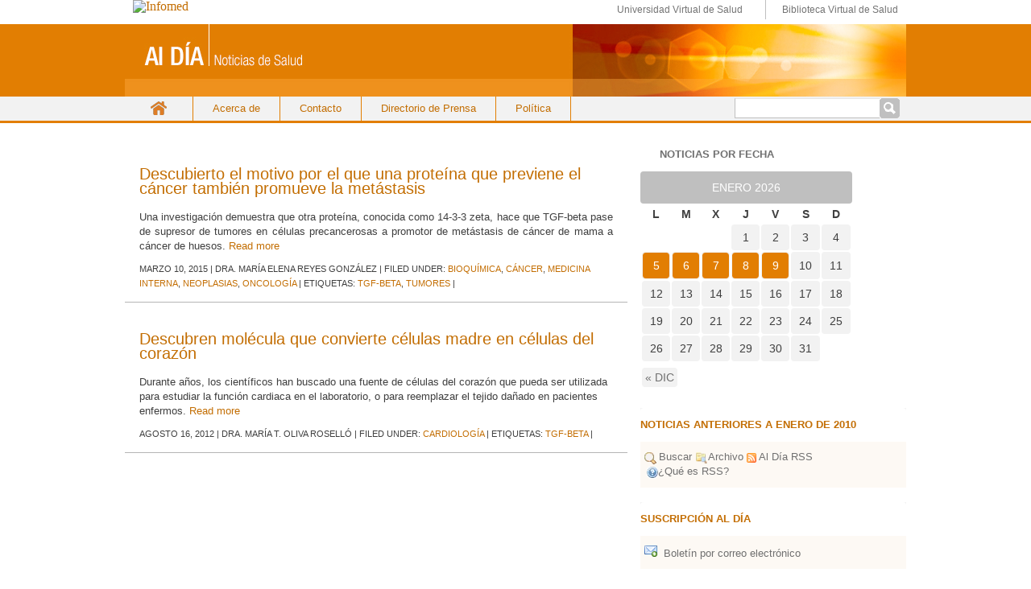

--- FILE ---
content_type: text/html; charset=UTF-8
request_url: https://boletinaldia.sld.cu/aldia/tag/tgf-beta/
body_size: 15282
content:
<!DOCTYPE html PUBLIC "-//W3C//DTD XHTML 1.0 Transitional//EN" "http://www.w3.org/TR/xhtml1/DTD/xhtml1-transitional.dtd">
<html xmlns="http://www.w3.org/1999/xhtml">
<head profile="http://gmpg.org/xfn/11">
<title>Servicio de noticias en salud Al Día &#8211; TGF-beta</title>
<meta http-equiv="Content-Type" content="text/html; charset=UTF-8" />
<meta name="distribution" content="global" />
<meta name="robots" content="follow, all" />
<meta name="language" content="en, sv" />
<meta name="generator" content="WordPress 4.1.39" />
<!-- leave this for stats please -->
<link rel="Shortcut Icon" href="http://boletinaldia.sld.cu/aldiaimages/favicon.ico" type="image/x-icon" />
<link rel="alternate" type="application/rss+xml" title="RSS 2.0" href="https://boletinaldia.sld.cu/aldia/feed/" />
<link rel="alternate" type="text/xml" title="RSS .92" href="https://boletinaldia.sld.cu/aldia/feed/rss/" />
<link rel="alternate" type="application/atom+xml" title="Atom 0.3" href="https://boletinaldia.sld.cu/aldia/feed/atom/" />
<link rel="pingback" href="https://boletinaldia.sld.cu/aldia/xmlrpc.php" />
	<link rel='archives' title='enero 2026' href='https://boletinaldia.sld.cu/aldia/2026/01/' />
	<link rel='archives' title='diciembre 2025' href='https://boletinaldia.sld.cu/aldia/2025/12/' />
	<link rel='archives' title='noviembre 2025' href='https://boletinaldia.sld.cu/aldia/2025/11/' />
	<link rel='archives' title='octubre 2025' href='https://boletinaldia.sld.cu/aldia/2025/10/' />
	<link rel='archives' title='septiembre 2025' href='https://boletinaldia.sld.cu/aldia/2025/09/' />
	<link rel='archives' title='agosto 2025' href='https://boletinaldia.sld.cu/aldia/2025/08/' />
	<link rel='archives' title='julio 2025' href='https://boletinaldia.sld.cu/aldia/2025/07/' />
	<link rel='archives' title='junio 2025' href='https://boletinaldia.sld.cu/aldia/2025/06/' />
	<link rel='archives' title='mayo 2025' href='https://boletinaldia.sld.cu/aldia/2025/05/' />
	<link rel='archives' title='abril 2025' href='https://boletinaldia.sld.cu/aldia/2025/04/' />
	<link rel='archives' title='marzo 2025' href='https://boletinaldia.sld.cu/aldia/2025/03/' />
	<link rel='archives' title='diciembre 2024' href='https://boletinaldia.sld.cu/aldia/2024/12/' />
	<link rel='archives' title='noviembre 2024' href='https://boletinaldia.sld.cu/aldia/2024/11/' />
	<link rel='archives' title='octubre 2024' href='https://boletinaldia.sld.cu/aldia/2024/10/' />
	<link rel='archives' title='septiembre 2024' href='https://boletinaldia.sld.cu/aldia/2024/09/' />
	<link rel='archives' title='agosto 2024' href='https://boletinaldia.sld.cu/aldia/2024/08/' />
	<link rel='archives' title='julio 2024' href='https://boletinaldia.sld.cu/aldia/2024/07/' />
	<link rel='archives' title='junio 2024' href='https://boletinaldia.sld.cu/aldia/2024/06/' />
	<link rel='archives' title='mayo 2024' href='https://boletinaldia.sld.cu/aldia/2024/05/' />
	<link rel='archives' title='abril 2024' href='https://boletinaldia.sld.cu/aldia/2024/04/' />
	<link rel='archives' title='marzo 2024' href='https://boletinaldia.sld.cu/aldia/2024/03/' />
	<link rel='archives' title='febrero 2024' href='https://boletinaldia.sld.cu/aldia/2024/02/' />
	<link rel='archives' title='enero 2024' href='https://boletinaldia.sld.cu/aldia/2024/01/' />
	<link rel='archives' title='diciembre 2023' href='https://boletinaldia.sld.cu/aldia/2023/12/' />
	<link rel='archives' title='noviembre 2023' href='https://boletinaldia.sld.cu/aldia/2023/11/' />
	<link rel='archives' title='octubre 2023' href='https://boletinaldia.sld.cu/aldia/2023/10/' />
	<link rel='archives' title='septiembre 2023' href='https://boletinaldia.sld.cu/aldia/2023/09/' />
	<link rel='archives' title='agosto 2023' href='https://boletinaldia.sld.cu/aldia/2023/08/' />
	<link rel='archives' title='julio 2023' href='https://boletinaldia.sld.cu/aldia/2023/07/' />
	<link rel='archives' title='mayo 2023' href='https://boletinaldia.sld.cu/aldia/2023/05/' />
	<link rel='archives' title='abril 2023' href='https://boletinaldia.sld.cu/aldia/2023/04/' />
	<link rel='archives' title='marzo 2023' href='https://boletinaldia.sld.cu/aldia/2023/03/' />
	<link rel='archives' title='febrero 2023' href='https://boletinaldia.sld.cu/aldia/2023/02/' />
	<link rel='archives' title='enero 2023' href='https://boletinaldia.sld.cu/aldia/2023/01/' />
	<link rel='archives' title='diciembre 2022' href='https://boletinaldia.sld.cu/aldia/2022/12/' />
	<link rel='archives' title='noviembre 2022' href='https://boletinaldia.sld.cu/aldia/2022/11/' />
	<link rel='archives' title='octubre 2022' href='https://boletinaldia.sld.cu/aldia/2022/10/' />
	<link rel='archives' title='septiembre 2022' href='https://boletinaldia.sld.cu/aldia/2022/09/' />
	<link rel='archives' title='agosto 2022' href='https://boletinaldia.sld.cu/aldia/2022/08/' />
	<link rel='archives' title='julio 2022' href='https://boletinaldia.sld.cu/aldia/2022/07/' />
	<link rel='archives' title='junio 2022' href='https://boletinaldia.sld.cu/aldia/2022/06/' />
	<link rel='archives' title='mayo 2022' href='https://boletinaldia.sld.cu/aldia/2022/05/' />
	<link rel='archives' title='abril 2022' href='https://boletinaldia.sld.cu/aldia/2022/04/' />
	<link rel='archives' title='marzo 2022' href='https://boletinaldia.sld.cu/aldia/2022/03/' />
	<link rel='archives' title='febrero 2022' href='https://boletinaldia.sld.cu/aldia/2022/02/' />
	<link rel='archives' title='enero 2022' href='https://boletinaldia.sld.cu/aldia/2022/01/' />
	<link rel='archives' title='diciembre 2021' href='https://boletinaldia.sld.cu/aldia/2021/12/' />
	<link rel='archives' title='noviembre 2021' href='https://boletinaldia.sld.cu/aldia/2021/11/' />
	<link rel='archives' title='octubre 2021' href='https://boletinaldia.sld.cu/aldia/2021/10/' />
	<link rel='archives' title='septiembre 2021' href='https://boletinaldia.sld.cu/aldia/2021/09/' />
	<link rel='archives' title='agosto 2021' href='https://boletinaldia.sld.cu/aldia/2021/08/' />
	<link rel='archives' title='julio 2021' href='https://boletinaldia.sld.cu/aldia/2021/07/' />
	<link rel='archives' title='junio 2021' href='https://boletinaldia.sld.cu/aldia/2021/06/' />
	<link rel='archives' title='mayo 2021' href='https://boletinaldia.sld.cu/aldia/2021/05/' />
	<link rel='archives' title='abril 2021' href='https://boletinaldia.sld.cu/aldia/2021/04/' />
	<link rel='archives' title='marzo 2021' href='https://boletinaldia.sld.cu/aldia/2021/03/' />
	<link rel='archives' title='febrero 2021' href='https://boletinaldia.sld.cu/aldia/2021/02/' />
	<link rel='archives' title='enero 2021' href='https://boletinaldia.sld.cu/aldia/2021/01/' />
	<link rel='archives' title='diciembre 2020' href='https://boletinaldia.sld.cu/aldia/2020/12/' />
	<link rel='archives' title='noviembre 2020' href='https://boletinaldia.sld.cu/aldia/2020/11/' />
	<link rel='archives' title='octubre 2020' href='https://boletinaldia.sld.cu/aldia/2020/10/' />
	<link rel='archives' title='septiembre 2020' href='https://boletinaldia.sld.cu/aldia/2020/09/' />
	<link rel='archives' title='agosto 2020' href='https://boletinaldia.sld.cu/aldia/2020/08/' />
	<link rel='archives' title='julio 2020' href='https://boletinaldia.sld.cu/aldia/2020/07/' />
	<link rel='archives' title='junio 2020' href='https://boletinaldia.sld.cu/aldia/2020/06/' />
	<link rel='archives' title='mayo 2020' href='https://boletinaldia.sld.cu/aldia/2020/05/' />
	<link rel='archives' title='abril 2020' href='https://boletinaldia.sld.cu/aldia/2020/04/' />
	<link rel='archives' title='marzo 2020' href='https://boletinaldia.sld.cu/aldia/2020/03/' />
	<link rel='archives' title='febrero 2020' href='https://boletinaldia.sld.cu/aldia/2020/02/' />
	<link rel='archives' title='enero 2020' href='https://boletinaldia.sld.cu/aldia/2020/01/' />
	<link rel='archives' title='diciembre 2019' href='https://boletinaldia.sld.cu/aldia/2019/12/' />
	<link rel='archives' title='noviembre 2019' href='https://boletinaldia.sld.cu/aldia/2019/11/' />
	<link rel='archives' title='octubre 2019' href='https://boletinaldia.sld.cu/aldia/2019/10/' />
	<link rel='archives' title='septiembre 2019' href='https://boletinaldia.sld.cu/aldia/2019/09/' />
	<link rel='archives' title='agosto 2019' href='https://boletinaldia.sld.cu/aldia/2019/08/' />
	<link rel='archives' title='julio 2019' href='https://boletinaldia.sld.cu/aldia/2019/07/' />
	<link rel='archives' title='junio 2019' href='https://boletinaldia.sld.cu/aldia/2019/06/' />
	<link rel='archives' title='mayo 2019' href='https://boletinaldia.sld.cu/aldia/2019/05/' />
	<link rel='archives' title='abril 2019' href='https://boletinaldia.sld.cu/aldia/2019/04/' />
	<link rel='archives' title='marzo 2019' href='https://boletinaldia.sld.cu/aldia/2019/03/' />
	<link rel='archives' title='febrero 2019' href='https://boletinaldia.sld.cu/aldia/2019/02/' />
	<link rel='archives' title='enero 2019' href='https://boletinaldia.sld.cu/aldia/2019/01/' />
	<link rel='archives' title='diciembre 2018' href='https://boletinaldia.sld.cu/aldia/2018/12/' />
	<link rel='archives' title='noviembre 2018' href='https://boletinaldia.sld.cu/aldia/2018/11/' />
	<link rel='archives' title='octubre 2018' href='https://boletinaldia.sld.cu/aldia/2018/10/' />
	<link rel='archives' title='septiembre 2018' href='https://boletinaldia.sld.cu/aldia/2018/09/' />
	<link rel='archives' title='agosto 2018' href='https://boletinaldia.sld.cu/aldia/2018/08/' />
	<link rel='archives' title='julio 2018' href='https://boletinaldia.sld.cu/aldia/2018/07/' />
	<link rel='archives' title='junio 2018' href='https://boletinaldia.sld.cu/aldia/2018/06/' />
	<link rel='archives' title='mayo 2018' href='https://boletinaldia.sld.cu/aldia/2018/05/' />
	<link rel='archives' title='abril 2018' href='https://boletinaldia.sld.cu/aldia/2018/04/' />
	<link rel='archives' title='marzo 2018' href='https://boletinaldia.sld.cu/aldia/2018/03/' />
	<link rel='archives' title='febrero 2018' href='https://boletinaldia.sld.cu/aldia/2018/02/' />
	<link rel='archives' title='enero 2018' href='https://boletinaldia.sld.cu/aldia/2018/01/' />
	<link rel='archives' title='diciembre 2017' href='https://boletinaldia.sld.cu/aldia/2017/12/' />
	<link rel='archives' title='noviembre 2017' href='https://boletinaldia.sld.cu/aldia/2017/11/' />
	<link rel='archives' title='octubre 2017' href='https://boletinaldia.sld.cu/aldia/2017/10/' />
	<link rel='archives' title='septiembre 2017' href='https://boletinaldia.sld.cu/aldia/2017/09/' />
	<link rel='archives' title='agosto 2017' href='https://boletinaldia.sld.cu/aldia/2017/08/' />
	<link rel='archives' title='julio 2017' href='https://boletinaldia.sld.cu/aldia/2017/07/' />
	<link rel='archives' title='junio 2017' href='https://boletinaldia.sld.cu/aldia/2017/06/' />
	<link rel='archives' title='mayo 2017' href='https://boletinaldia.sld.cu/aldia/2017/05/' />
	<link rel='archives' title='abril 2017' href='https://boletinaldia.sld.cu/aldia/2017/04/' />
	<link rel='archives' title='marzo 2017' href='https://boletinaldia.sld.cu/aldia/2017/03/' />
	<link rel='archives' title='febrero 2017' href='https://boletinaldia.sld.cu/aldia/2017/02/' />
	<link rel='archives' title='enero 2017' href='https://boletinaldia.sld.cu/aldia/2017/01/' />
	<link rel='archives' title='diciembre 2016' href='https://boletinaldia.sld.cu/aldia/2016/12/' />
	<link rel='archives' title='noviembre 2016' href='https://boletinaldia.sld.cu/aldia/2016/11/' />
	<link rel='archives' title='octubre 2016' href='https://boletinaldia.sld.cu/aldia/2016/10/' />
	<link rel='archives' title='septiembre 2016' href='https://boletinaldia.sld.cu/aldia/2016/09/' />
	<link rel='archives' title='agosto 2016' href='https://boletinaldia.sld.cu/aldia/2016/08/' />
	<link rel='archives' title='julio 2016' href='https://boletinaldia.sld.cu/aldia/2016/07/' />
	<link rel='archives' title='junio 2016' href='https://boletinaldia.sld.cu/aldia/2016/06/' />
	<link rel='archives' title='mayo 2016' href='https://boletinaldia.sld.cu/aldia/2016/05/' />
	<link rel='archives' title='abril 2016' href='https://boletinaldia.sld.cu/aldia/2016/04/' />
	<link rel='archives' title='marzo 2016' href='https://boletinaldia.sld.cu/aldia/2016/03/' />
	<link rel='archives' title='febrero 2016' href='https://boletinaldia.sld.cu/aldia/2016/02/' />
	<link rel='archives' title='enero 2016' href='https://boletinaldia.sld.cu/aldia/2016/01/' />
	<link rel='archives' title='diciembre 2015' href='https://boletinaldia.sld.cu/aldia/2015/12/' />
	<link rel='archives' title='noviembre 2015' href='https://boletinaldia.sld.cu/aldia/2015/11/' />
	<link rel='archives' title='octubre 2015' href='https://boletinaldia.sld.cu/aldia/2015/10/' />
	<link rel='archives' title='septiembre 2015' href='https://boletinaldia.sld.cu/aldia/2015/09/' />
	<link rel='archives' title='agosto 2015' href='https://boletinaldia.sld.cu/aldia/2015/08/' />
	<link rel='archives' title='julio 2015' href='https://boletinaldia.sld.cu/aldia/2015/07/' />
	<link rel='archives' title='junio 2015' href='https://boletinaldia.sld.cu/aldia/2015/06/' />
	<link rel='archives' title='mayo 2015' href='https://boletinaldia.sld.cu/aldia/2015/05/' />
	<link rel='archives' title='abril 2015' href='https://boletinaldia.sld.cu/aldia/2015/04/' />
	<link rel='archives' title='marzo 2015' href='https://boletinaldia.sld.cu/aldia/2015/03/' />
	<link rel='archives' title='febrero 2015' href='https://boletinaldia.sld.cu/aldia/2015/02/' />
	<link rel='archives' title='enero 2015' href='https://boletinaldia.sld.cu/aldia/2015/01/' />
	<link rel='archives' title='diciembre 2014' href='https://boletinaldia.sld.cu/aldia/2014/12/' />
	<link rel='archives' title='noviembre 2014' href='https://boletinaldia.sld.cu/aldia/2014/11/' />
	<link rel='archives' title='octubre 2014' href='https://boletinaldia.sld.cu/aldia/2014/10/' />
	<link rel='archives' title='septiembre 2014' href='https://boletinaldia.sld.cu/aldia/2014/09/' />
	<link rel='archives' title='agosto 2014' href='https://boletinaldia.sld.cu/aldia/2014/08/' />
	<link rel='archives' title='julio 2014' href='https://boletinaldia.sld.cu/aldia/2014/07/' />
	<link rel='archives' title='junio 2014' href='https://boletinaldia.sld.cu/aldia/2014/06/' />
	<link rel='archives' title='mayo 2014' href='https://boletinaldia.sld.cu/aldia/2014/05/' />
	<link rel='archives' title='abril 2014' href='https://boletinaldia.sld.cu/aldia/2014/04/' />
	<link rel='archives' title='marzo 2014' href='https://boletinaldia.sld.cu/aldia/2014/03/' />
	<link rel='archives' title='febrero 2014' href='https://boletinaldia.sld.cu/aldia/2014/02/' />
	<link rel='archives' title='enero 2014' href='https://boletinaldia.sld.cu/aldia/2014/01/' />
	<link rel='archives' title='diciembre 2013' href='https://boletinaldia.sld.cu/aldia/2013/12/' />
	<link rel='archives' title='noviembre 2013' href='https://boletinaldia.sld.cu/aldia/2013/11/' />
	<link rel='archives' title='octubre 2013' href='https://boletinaldia.sld.cu/aldia/2013/10/' />
	<link rel='archives' title='septiembre 2013' href='https://boletinaldia.sld.cu/aldia/2013/09/' />
	<link rel='archives' title='agosto 2013' href='https://boletinaldia.sld.cu/aldia/2013/08/' />
	<link rel='archives' title='julio 2013' href='https://boletinaldia.sld.cu/aldia/2013/07/' />
	<link rel='archives' title='junio 2013' href='https://boletinaldia.sld.cu/aldia/2013/06/' />
	<link rel='archives' title='mayo 2013' href='https://boletinaldia.sld.cu/aldia/2013/05/' />
	<link rel='archives' title='abril 2013' href='https://boletinaldia.sld.cu/aldia/2013/04/' />
	<link rel='archives' title='marzo 2013' href='https://boletinaldia.sld.cu/aldia/2013/03/' />
	<link rel='archives' title='febrero 2013' href='https://boletinaldia.sld.cu/aldia/2013/02/' />
	<link rel='archives' title='enero 2013' href='https://boletinaldia.sld.cu/aldia/2013/01/' />
	<link rel='archives' title='noviembre 2012' href='https://boletinaldia.sld.cu/aldia/2012/11/' />
	<link rel='archives' title='octubre 2012' href='https://boletinaldia.sld.cu/aldia/2012/10/' />
	<link rel='archives' title='septiembre 2012' href='https://boletinaldia.sld.cu/aldia/2012/09/' />
	<link rel='archives' title='agosto 2012' href='https://boletinaldia.sld.cu/aldia/2012/08/' />
	<link rel='archives' title='julio 2012' href='https://boletinaldia.sld.cu/aldia/2012/07/' />
	<link rel='archives' title='junio 2012' href='https://boletinaldia.sld.cu/aldia/2012/06/' />
	<link rel='archives' title='mayo 2012' href='https://boletinaldia.sld.cu/aldia/2012/05/' />
	<link rel='archives' title='abril 2012' href='https://boletinaldia.sld.cu/aldia/2012/04/' />
	<link rel='archives' title='marzo 2012' href='https://boletinaldia.sld.cu/aldia/2012/03/' />
	<link rel='archives' title='febrero 2012' href='https://boletinaldia.sld.cu/aldia/2012/02/' />
	<link rel='archives' title='enero 2012' href='https://boletinaldia.sld.cu/aldia/2012/01/' />
	<link rel='archives' title='diciembre 2011' href='https://boletinaldia.sld.cu/aldia/2011/12/' />
	<link rel='archives' title='noviembre 2011' href='https://boletinaldia.sld.cu/aldia/2011/11/' />
	<link rel='archives' title='octubre 2011' href='https://boletinaldia.sld.cu/aldia/2011/10/' />
	<link rel='archives' title='septiembre 2011' href='https://boletinaldia.sld.cu/aldia/2011/09/' />
	<link rel='archives' title='agosto 2011' href='https://boletinaldia.sld.cu/aldia/2011/08/' />
	<link rel='archives' title='julio 2011' href='https://boletinaldia.sld.cu/aldia/2011/07/' />
	<link rel='archives' title='junio 2011' href='https://boletinaldia.sld.cu/aldia/2011/06/' />
	<link rel='archives' title='mayo 2011' href='https://boletinaldia.sld.cu/aldia/2011/05/' />
	<link rel='archives' title='abril 2011' href='https://boletinaldia.sld.cu/aldia/2011/04/' />
	<link rel='archives' title='marzo 2011' href='https://boletinaldia.sld.cu/aldia/2011/03/' />
	<link rel='archives' title='febrero 2011' href='https://boletinaldia.sld.cu/aldia/2011/02/' />
	<link rel='archives' title='enero 2011' href='https://boletinaldia.sld.cu/aldia/2011/01/' />
	<link rel='archives' title='noviembre 2010' href='https://boletinaldia.sld.cu/aldia/2010/11/' />
	<link rel='archives' title='octubre 2010' href='https://boletinaldia.sld.cu/aldia/2010/10/' />
	<link rel='archives' title='septiembre 2010' href='https://boletinaldia.sld.cu/aldia/2010/09/' />
	<link rel='archives' title='agosto 2010' href='https://boletinaldia.sld.cu/aldia/2010/08/' />
	<link rel='archives' title='julio 2010' href='https://boletinaldia.sld.cu/aldia/2010/07/' />
	<link rel='archives' title='junio 2010' href='https://boletinaldia.sld.cu/aldia/2010/06/' />
<link rel="stylesheet" href="https://boletinaldia.sld.cu/aldia/wp-content/themes/newboletinaldia/style.css" type="text/css" media="screen" />
<!--[if IE]>
<link rel="stylesheet" href="https://boletinaldia.sld.cu/aldia/wp-content/themes/newboletinaldia/ie.css" media="screen" type="text/css" />
<![endif]-->
<link rel="alternate" type="application/rss+xml" title="Servicio de noticias en salud Al Día &raquo; TGF-beta RSS de la etiqueta" href="https://boletinaldia.sld.cu/aldia/tag/tgf-beta/feed/" />
<link rel='stylesheet' id='dtree.css-css'  href='https://boletinaldia.sld.cu/aldia/wp-content/plugins/wp-dtree-30/wp-dtree.min.css?ver=4.3.1' type='text/css' media='all' />
<script type='text/javascript'>
/* <![CDATA[ */
var WPdTreeSettings = {"animate":"0","duration":"0","imgurl":"https:\/\/boletinaldia.sld.cu\/aldia\/wp-content\/plugins\/wp-dtree-30\/"};
/* ]]> */
</script>
<script type='text/javascript' src='https://boletinaldia.sld.cu/aldia/wp-content/plugins/wp-dtree-30/wp-dtree.min.js?ver=4.3.1'></script>
<link rel="EditURI" type="application/rsd+xml" title="RSD" href="https://boletinaldia.sld.cu/aldia/xmlrpc.php?rsd" />
<link rel="wlwmanifest" type="application/wlwmanifest+xml" href="https://boletinaldia.sld.cu/aldia/wp-includes/wlwmanifest.xml" /> 
<meta name="generator" content="WordPress 4.1.39" />
	<link rel="search" type="application/opensearchdescription+xml" href="https://boletinaldia.sld.cu/aldia/osd.xml" title="Servicio de noticias en salud Al Día" />
<link rel="search" type="application/opensearchdescription+xml" title="Servicio de noticias en salud Al Día" href="https://boletinaldia.sld.cu/aldia/opensearch" />
<script type='text/javascript' src='https://boletinaldia.sld.cu/aldia/wp-includes/js/tw-sack.min.js?ver=1.6.1'></script>
<script type="text/javascript">
//<![CDATA[
function alo_em_pubblic_form ()
{
//edit : added all this for
  var alo_cf_array = new Array();
      document.alo_easymail_widget_form.submit.value="enviando...";
  document.alo_easymail_widget_form.submit.disabled = true;
  document.getElementById('alo_em_widget_loading').style.display = "inline";
  document.getElementById('alo_easymail_widget_feedback').innerHTML = "";
  
   var alo_em_sack = new sack("https://boletinaldia.sld.cu/aldia/wp-admin/admin-ajax.php" );    

  alo_em_sack.execute = 1;
  alo_em_sack.method = 'POST';
  alo_em_sack.setVar( "action", "alo_em_pubblic_form_check" );
  alo_em_sack.setVar( "alo_em_opt_name", document.alo_easymail_widget_form.alo_em_opt_name.value );
  alo_em_sack.setVar( "alo_em_opt_email", document.alo_easymail_widget_form.alo_em_opt_email.value );
    alo_em_sack.setVar( "alo_easymail_txt_generic_error", 'Error durante operación.' );  
  alo_em_sack.setVar( "alo_em_error_email_incorrect", "La dirección de correo no es correcta");
  alo_em_sack.setVar( "alo_em_error_name_empty", "El campo de nombre esta vacío");
    alo_em_sack.setVar( "alo_em_error_email_added", "Atención: esta dirección de correo ya ha sido suscripta, pero no activada. Le estamos enviando otro correo de activación");
  alo_em_sack.setVar( "alo_em_error_email_activated", "Atención: esta dirección de correo ya ha sido suscripta");
  alo_em_sack.setVar( "alo_em_error_on_sending", "Error durante envio: por favor intentar nuevamente");
  alo_em_sack.setVar( "alo_em_txt_ok", "Suscripción exitosa. Recibirá un correo con un enlace. Debe hacer click en el enlace para activar su suscripción.");
  alo_em_sack.setVar( "alo_em_txt_subscribe", "Suscribirse");
  alo_em_sack.setVar( "alo_em_lang_code", "");  
  
  var cbs = document.getElementById('alo_easymail_widget_form').getElementsByTagName('input');
  var length = cbs.length;
  var lists = "";
  for (var i=0; i < length; i++) {
  	if (cbs[i].name == 'alo_em_form_lists' +'[]' && cbs[i].type == 'checkbox') {
  		if ( cbs[i].checked ) lists += cbs[i].value + ",";
  	}
  }
  alo_em_sack.setVar( "alo_em_form_lists", lists );
  alo_em_sack.setVar( "alo_em_nonce", 'ae71668262' );  
  //alo_em_sack.onError = function() { alert('Ajax error' )};
  alo_em_sack.runAJAX();

  return true;

} 
//]]>
</script>
</head>
<body>
<div id="logo">
	<div id="wrapper_imgInfo">
	  <div id="imgInfo">
		<a href="http://www.sld.cu"><img src="http://fnmedicamentos.sld.cu/local/interface/default/images/logoinfomed.gif" alt="Infomed"  border="0" title="Infomed" /></a>
	  </div>
	  <div id="menulogo">	
		<ul>
			<li class="uvs"><a href="http://www.uvs.sld.cu" title="UVS" > Universidad Virtual de Salud</a></li>
			<li class="bvs"><a href="http://www.bvs.sld.cu" title="BVS" > Biblioteca Virtual de Salud</a></li>
		</ul>
	   </div>
	</div>
</div>
<div id="header">
	<a href="http://boletinaldia.sld.cu/aldia/">Servicio de noticias en salud Al Día</a>
	<//?php bloginfo('description'); ?>
</div>

<div id="navbar">
 <div class="wrapper_navbar">
	<div class="nav-menu"><ul><li ><a href="https://boletinaldia.sld.cu/aldia/">Inicio</a></li><li class="page_item page-item-17969"><a href="https://boletinaldia.sld.cu/aldia/acerca-de/">Acerca de</a></li><li class="page_item page-item-116587"><a href="https://boletinaldia.sld.cu/aldia/contacto/">Contacto</a></li><li class="page_item page-item-17972"><a href="https://boletinaldia.sld.cu/aldia/coordenadas-de-las-noticias/">Directorio de Prensa</a></li><li class="page_item page-item-17974"><a href="https://boletinaldia.sld.cu/aldia/politica/">Política</a></li></ul></div>
	<!-- #site-navigation -->
    <span class="searchform"><form role="search" method="get" id="searchform" class="searchform" action="https://boletinaldia.sld.cu/aldia/">
				<div>
					<label class="screen-reader-text" for="s">Buscar:</label>
					<input type="text" value="" name="s" id="s" />
					<input type="submit" id="searchsubmit" value="Buscar" />
				</div>
			</form></span> 
 </div>
</div>
<div id="wrap">
<div id="content">
<!--l_sidebar.php-->
<div id="contentmiddle">
	 <div class="contenedor">

	<div class="contentdate">
	<h3>mar</h3>
	<h4>10</h4>
	</div>
	
	<div class="contenttitle">
	<h1><a href="https://boletinaldia.sld.cu/aldia/2015/03/10/descubierto-el-motivo-por-el-que-una-proteina-que-previene-el-cancer-tambien-promueve-la-metastasis/" rel="bookmark">Descubierto el motivo por el que una proteína que previene el cáncer también promueve la metástasis</a></h1>
	<!--p>marzo 10, 2015 | <span>Comentarios desactivados</span></p-->
	</div>
	<p style="text-align: justify">Una investigación demuestra que otra proteína, conocida como 14-3-3 zeta, hace que TGF-beta pase de supresor de tumores en células precancerosas a promotor de metástasis de cáncer de mama a cáncer de huesos. <a href="https://boletinaldia.sld.cu/aldia/2015/03/10/descubierto-el-motivo-por-el-que-una-proteina-que-previene-el-cancer-tambien-promueve-la-metastasis/#more-40406" class="more-link">Read more</a></p>
	
	<div class="nueva">
	marzo 10, 2015 | Dra. María Elena Reyes González | Filed under: <a href="https://boletinaldia.sld.cu/aldia/category/especialidades/bioquimica/" rel="category tag">Bioquímica</a>, <a href="https://boletinaldia.sld.cu/aldia/category/enfermedades-y-temas-de-salud/cancer/" rel="category tag">Cáncer</a>, <a href="https://boletinaldia.sld.cu/aldia/category/especialidades/medicina-interna/" rel="category tag">Medicina interna</a>, <a href="https://boletinaldia.sld.cu/aldia/category/enfermedades-y-temas-de-salud/neoplasias/" rel="category tag">Neoplasias</a>, <a href="https://boletinaldia.sld.cu/aldia/category/especialidades/oncologia-especialidades/" rel="category tag">Oncología</a> | Etiquetas: <a href="https://boletinaldia.sld.cu/aldia/tag/tgf-beta/" rel="tag">TGF-beta</a>, <a href="https://boletinaldia.sld.cu/aldia/tag/tumores/" rel="tag">tumores</a> |  	</div>
 </div>
	<div class="postspace">
	</div>	
	<!--
		-->
	<!-- FALTA PAGINADO	-->
	 <div class="contenedor">

	<div class="contentdate">
	<h3>ago</h3>
	<h4>16</h4>
	</div>
	
	<div class="contenttitle">
	<h1><a href="https://boletinaldia.sld.cu/aldia/2012/08/16/descubren-molecula-que-convierte-celulas-madre-en-celulas-del-corazon/" rel="bookmark">Descubren molécula que convierte células madre en células del corazón</a></h1>
	<!--p>agosto 16, 2012 | <span>Comentarios desactivados</span></p-->
	</div>
	<p>Durante años, los científicos han buscado una fuente de células del corazón que pueda ser utilizada para estudiar la función cardiaca en el laboratorio, o para reemplazar el tejido dañado en pacientes enfermos.  <a href="https://boletinaldia.sld.cu/aldia/2012/08/16/descubren-molecula-que-convierte-celulas-madre-en-celulas-del-corazon/#more-24161" class="more-link">Read more</a></p>
	
	<div class="nueva">
	agosto 16, 2012 | Dra. María T. Oliva Roselló | Filed under: <a href="https://boletinaldia.sld.cu/aldia/category/especialidades/cardiologia/" rel="category tag">Cardiología</a> | Etiquetas: <a href="https://boletinaldia.sld.cu/aldia/tag/tgf-beta/" rel="tag">TGF-beta</a> |  	</div>
 </div>
	<div class="postspace">
	</div>	
	<!--
		-->
	<!-- FALTA PAGINADO	-->
		<p align="center">
	<div class="pagination"></div>
    </p>
	</div>
		
<!-- begin r_sidebar -->

	<div id="r_sidebar">
	<ul id="r_sidebarwidgeted">
	<li id="calendar-2" class="widget widget_calendar"><h2 class="widgettitle">Noticias por fecha</h2>
<div id="calendar_wrap"><table id="wp-calendar">
	<caption>enero 2026</caption>
	<thead>
	<tr>
		<th scope="col" title="Lunes">L</th>
		<th scope="col" title="Martes">M</th>
		<th scope="col" title="Miércoles">X</th>
		<th scope="col" title="Jueves">J</th>
		<th scope="col" title="Viernes">V</th>
		<th scope="col" title="Sábado">S</th>
		<th scope="col" title="Domingo">D</th>
	</tr>
	</thead>

	<tfoot>
	<tr>
		<td colspan="3" id="prev"><a href="https://boletinaldia.sld.cu/aldia/2025/12/">&laquo; dic</a></td>
		<td class="pad">&nbsp;</td>
		<td colspan="3" id="next" class="pad">&nbsp;</td>
	</tr>
	</tfoot>

	<tbody>
	<tr>
		<td colspan="3" class="pad">&nbsp;</td><td>1</td><td>2</td><td>3</td><td>4</td>
	</tr>
	<tr>
		<td><a href="https://boletinaldia.sld.cu/aldia/2026/01/05/" title="Olas de calor, los desastres climáticos más letales en 2025
Obesidad y desnutrición coexisten en África
Método de purificación de sangre será probado como vacuna del cáncer
Nicaragua prohíbe uso y comercialización de cigarrillos electrónicos
Reiteran en Chile llamado al autocuidado por ola de calor">5</a></td><td><a href="https://boletinaldia.sld.cu/aldia/2026/01/06/" title="Italia reportó 485 casos de sarampión en 2025
Alta eficacia de la vacuna rusa contra el melanoma
Inteligencia artificial será clave en futura atención al corazón de cada paciente
Alertan en Vietnam sobre riesgos de “belleza rápida e indolora”
No existe nivel seguro de consumo de alcohol, según la Ciencia">6</a></td><td><a href="https://boletinaldia.sld.cu/aldia/2026/01/07/" title="Una cirugía robótica pionera extrae un tumor al paciente sin intubar y en solo un orificio
¿Cómo se forman los futuros médicos?, de prácticas ‘ficus’ a muñecos de alta sensibilidad
Nestlé retira por precaución más productos para lactantes por posible presencia bacteriana
El Gobierno de Trump elimina cuatro vacunas obligatorias del calendario infantil
Detectan en Costa Rica unos 570 casos de virus respiratorios">7</a></td><td><a href="https://boletinaldia.sld.cu/aldia/2026/01/08/" title="Guatemala mantiene vigilancia de influenza H3N2 ante regreso a clases
Epidemia de viruela símica bajo control en República Democrática del Congo
La mitad de los españoles de más de 40 años sufre disfunción eréctil
La terapia de GSK contra la hepatitis B crónica muestra resultados prometedores en estudios clave, según analistas
Influenza y virus sincitial respiratorio circulan más en Panamá">8</a></td><td><a href="https://boletinaldia.sld.cu/aldia/2026/01/09/" title="El yoga de la risa y sus beneficios cardiovasculares han llegado para quedarse
¿Siempre llega tarde? La impuntualidad podría ser síntoma de un trastorno
OpenAI lanza ChatGPT Health para conectar historiales médicos y apps de bienestar
La interrupción de los fármacos adelgazantes produce la recuperación del peso en 2 años
La gripe golpea con fuerza a EE.UU. y Nueva York acumula más de 128 000 contagios">9</a></td><td>10</td><td>11</td>
	</tr>
	<tr>
		<td>12</td><td>13</td><td>14</td><td>15</td><td>16</td><td>17</td><td>18</td>
	</tr>
	<tr>
		<td>19</td><td>20</td><td id="today">21</td><td>22</td><td>23</td><td>24</td><td>25</td>
	</tr>
	<tr>
		<td>26</td><td>27</td><td>28</td><td>29</td><td>30</td><td>31</td>
		<td class="pad" colspan="1">&nbsp;</td>
	</tr>
	</tbody>
	</table></div></li>
<li id="text-4" class="widget widget_text"><h2 class="widgettitle">Noticias anteriores a enero de 2010</h2>
			<div class="textwidget"><div style="padding: 10px 5px; background-color: #fdf9f4;">
<div align="left"><img style="padding-right: 3px;" src="http://boletinaldia.sld.cu/aldia/files/2023/09/lupa.gif" alt="Buscar" width="15" height="16" align="absMiddle" border="0" /><a class="enlacesp" href="http://www.sld.cu/servicios/aldia/searchrpc-aldia-new.php">Buscar</a><img style="padding-left: 3px;" src="http://boletinaldia.sld.cu/aldia/files/2023/09/archivos.gif" alt="Archivos" width="17" height="17" align="absMiddle" border="0" /><a class="enlacesp" href="http://www.sld.cu/servicios/aldia/archivos-aldia-new.php">Archivo</a> <img style="padding-right: 3px;" src="http://boletinaldia.sld.cu/aldia/files/2023/09/rss-icon.gif" alt="Canal RSS Al Dia" width="12" height="12" align="absMiddle" border="0" /><a class="enlacesp" href="http://boletinaldia.sld.cu/aldia/feed/">Al Día RSS</a></div>
<div align="left"><img style="padding-left: 3px;" src="http://boletinaldia.sld.cu/aldia/files/2023/09/quees.gif" alt="¿Qué es RSS?" width="14" height="18" align="absMiddle" border="0" /><a class="enlacesp" href="http://boletinaldia.sld.cu/aldia/acerca-de-rss/">¿Qué es RSS?</a></div>
</div></div>
		</li>
<li id="text-3" class="widget widget_text"><h2 class="widgettitle">Suscripción AL Día</h2>
			<div class="textwidget"><div style="padding: 10px 5px; background-color: #fdf9f4;"><img src="http://boletinaldia.sld.cu/aldia/wp-content/themes/newboletinaldia/img/email_add.png"> &nbsp;<a href="http://listas.red.sld.cu/mailman/listinfo/aldia-l">Boletín por correo electrónico</a></div>


</div>
		</li>
<li id="wpdt-categories-widget-4" class="widget wpdt-categories"><h2 class="widgettitle">Categorias</h2>
<div class="dtree"><span class='oclinks oclinks_cat' id='oclinks_cat1'><a href='javascript:cat1.openAll();' title='open all'>open all</a><span class='oclinks_sep oclinks_sep_cat' id='oclinks_sep_cat1'> | </span><a href='javascript:cat1.closeAll();' title='close all'>close all</a></span>

<script type='text/javascript'>
/* <![CDATA[ */
try{
if(document.getElementById && document.getElementById('oclinks_cat1')){document.getElementById('oclinks_cat1').style.display = 'block';}
var cat1 = new wpdTree('cat1', 'https://boletinaldia.sld.cu/aldia/','0');
cat1.config.useLines=1;
cat1.config.useIcons=0;
cat1.config.closeSameLevel=1;
cat1.config.folderLinks=0;
cat1.config.useSelection=0;
cat1.a(0,'root','','','','','');
cat1.a(-55660,-55244,'Accidente cerebrovascular (ACV)&nbsp;(144)','','category/enfermedades-y-temas-de-salud/accidente-cerebrovascular-acv/','','category/enfermedades-y-temas-de-salud/accidente-cerebrovascular-acv/feed');
cat1.a(-291,-55244,'Adicciones&nbsp;(11)','','category/enfermedades-y-temas-de-salud/adicciones/','','category/enfermedades-y-temas-de-salud/adicciones/feed');
cat1.a(-55562,-55244,'Alergias&nbsp;(5)','','category/enfermedades-y-temas-de-salud/alergias/','','category/enfermedades-y-temas-de-salud/alergias/feed');
cat1.a(-25,-1541,'Alergología&nbsp;(121)','','category/especialidades/alergia/','','category/especialidades/alergia/feed');
cat1.a(-57404,0,'Alertas climáticas y epidemiológicas&nbsp;(44)','','category/alertas-epidemiologicas/','','category/alertas-epidemiologicas/feed');
cat1.a(-47182,-1541,'Anatomía&nbsp;(8)','','category/especialidades/anatomia/','','category/especialidades/anatomia/feed');
cat1.a(-1598,-1541,'Anatomía patológica&nbsp;(426)','','category/especialidades/laboratorio-clinico/','','category/especialidades/laboratorio-clinico/feed');
cat1.a(-51380,-55244,'Anemias&nbsp;(2)','','category/enfermedades-y-temas-de-salud/anemias/','','category/enfermedades-y-temas-de-salud/anemias/feed');
cat1.a(-2987,-1541,'Anestesiología y reanimación&nbsp;(51)','','category/especialidades/anestesiologia/','','category/especialidades/anestesiologia/feed');
cat1.a(-4686,-1541,'Angiología&nbsp;(58)','','category/especialidades/angiologia/','','category/especialidades/angiologia/feed');
cat1.a(-3216,-1541,'Antropología&nbsp;(155)','Ciencia que estudia los aspectos físicos y las manifestaciones sociales y culturales de las comunidades humanas. Conjunto de rasgos que caracterizan a una comunidad humana, desde el punto de vista de esta ciencia.','category/especialidades/antropologia/','','category/especialidades/antropologia/feed');
cat1.a(-48783,-55244,'Apnea obstructiva del sueño&nbsp;(53)','','category/enfermedades-y-temas-de-salud/apnea-obstructiva-del-sueno/','','category/enfermedades-y-temas-de-salud/apnea-obstructiva-del-sueno/feed');
cat1.a(-50647,-55244,'Arteriopatías&nbsp;(2)','','category/enfermedades-y-temas-de-salud/aterosclerosis/','','category/enfermedades-y-temas-de-salud/aterosclerosis/feed');
cat1.a(-49522,-55244,'Artritis reumatoide&nbsp;(3)','Artritis Reumatoidea','category/enfermedades-y-temas-de-salud/artritis-reumatoide/','','category/enfermedades-y-temas-de-salud/artritis-reumatoide/feed');
cat1.a(-48788,-55244,'Artropatías&nbsp;(2)','','category/enfermedades-y-temas-de-salud/artritis/','','category/enfermedades-y-temas-de-salud/artritis/feed');
cat1.a(-50604,-55244,'Asma&nbsp;(16)','','category/enfermedades-y-temas-de-salud/asma-bronquial/','','category/enfermedades-y-temas-de-salud/asma-bronquial/feed');
cat1.a(-55258,-55244,'Autismo&nbsp;(140)','','category/enfermedades-y-temas-de-salud/autismo/','','category/enfermedades-y-temas-de-salud/autismo/feed');
cat1.a(-57417,0,'Avances en Salud&nbsp;(5)','','category/avances-en-salud/','','category/avances-en-salud/feed');
cat1.a(-57408,0,'Bienestar, salud y calidad de vida&nbsp;(687)','','category/bienestar-salud-y-calidad-de-vida-editar-edicion-rapida-borrar-ver/','','category/bienestar-salud-y-calidad-de-vida-editar-edicion-rapida-borrar-ver/feed');
cat1.a(-1571,-1541,'Bioestadística&nbsp;(595)','','category/especialidades/estadistica/','','category/especialidades/estadistica/feed');
cat1.a(-55851,-1541,'Bioestadísticas&nbsp;(4)','','category/especialidades/bioestadisticas/','','category/especialidades/bioestadisticas/feed');
cat1.a(-2254,0,'Bioética&nbsp;(123)','','category/bioetica/','','category/bioetica/feed');
cat1.a(-4180,0,'Bioingeniería&nbsp;(719)','','category/bioingenieria/','','category/bioingenieria/feed');
cat1.a(-6427,0,'Biología molecular&nbsp;(77)','','category/enzimologia/','','category/enzimologia/feed');
cat1.a(-3912,-1541,'Bioquímica&nbsp;(1447)','','category/especialidades/bioquimica/','','category/especialidades/bioquimica/feed');
cat1.a(-56121,0,'Bioseguridad&nbsp;(1)','','category/bioseguridad/','','category/bioseguridad/feed');
cat1.a(-2236,0,'Biotecnología&nbsp;(980)','','category/biotecnologia/','','category/biotecnologia/feed');
cat1.a(-55659,0,'Cambio climático&nbsp;(613)','','category/cambio-climatico/','','category/cambio-climatico/feed');
cat1.a(-55561,-55244,'Cáncer&nbsp;(648)','','category/enfermedades-y-temas-de-salud/cancer/','','category/enfermedades-y-temas-de-salud/cancer/feed');
cat1.a(-13,-1541,'Cardiología&nbsp;(1196)','','category/especialidades/cardiologia/','','category/especialidades/cardiologia/feed');
cat1.a(-1564,-1541,'Cirugía&nbsp;(342)','','category/especialidades/cirugia-especialidades/','','category/especialidades/cirugia-especialidades/feed');
cat1.a(-5792,-1541,'Cirugía máxilofacial&nbsp;(44)','','category/especialidades/cirugia-maxilo-facial/','','category/especialidades/cirugia-maxilo-facial/feed');
cat1.a(-4225,-1541,'Cirugía plástica y caumatología&nbsp;(84)','','category/especialidades/cirugia-plastica-y-caumatologia/','','category/especialidades/cirugia-plastica-y-caumatologia/feed');
cat1.a(-30894,-55244,'Cólera&nbsp;(129)','','category/enfermedades-y-temas-de-salud/colera-enfermedades/','','category/enfermedades-y-temas-de-salud/colera-enfermedades/feed');
cat1.a(-42959,-1541,'Coloproctología&nbsp;(34)','','category/especialidades/proctologia/','','category/especialidades/proctologia/feed');
cat1.a(-55669,-55244,'Conducta suicida&nbsp;(2)','','category/enfermedades-y-temas-de-salud/conducta-suicida/','','category/enfermedades-y-temas-de-salud/conducta-suicida/feed');
cat1.a(-5016,0,'Congresos, eventos científicos y conferencias&nbsp;(618)','','category/congresoseventosconferencias/','','category/congresoseventosconferencias/feed');
cat1.a(-55578,0,'Contaminación&nbsp;(45)','','category/contaminacion/','','category/contaminacion/feed');
cat1.a(-42253,-55244,'COVID-19&nbsp;(3345)','','category/enfermedades-y-temas-de-salud/covid-19/','','category/enfermedades-y-temas-de-salud/covid-19/feed');
cat1.a(-55260,-55244,'Demencia&nbsp;(140)','','category/enfermedades-y-temas-de-salud/demencia/','','category/enfermedades-y-temas-de-salud/demencia/feed');
cat1.a(-524,-55244,'Dengue&nbsp;(251)','','category/enfermedades-y-temas-de-salud/dengue/','','category/enfermedades-y-temas-de-salud/dengue/feed');
cat1.a(-55671,-55244,'Dermatitis atópica&nbsp;(1)','','category/enfermedades-y-temas-de-salud/dermatitis-atopica/','','category/enfermedades-y-temas-de-salud/dermatitis-atopica/feed');
cat1.a(-53786,-1541,'Dermatología y venerología&nbsp;(613)','','category/especialidades/dermatologia-y-venerologia/','','category/especialidades/dermatologia-y-venerologia/feed');
cat1.a(-55550,0,'Desafíos socioeconómicos&nbsp;(3)','','category/desafios-socioeconomicos/','','category/desafios-socioeconomicos/feed');
cat1.a(-51401,-55244,'Diabetes mellitus&nbsp;(55)','','category/enfermedades-y-temas-de-salud/diabetes-mellitus/','','category/enfermedades-y-temas-de-salud/diabetes-mellitus/feed');
cat1.a(-18435,-55244,'Ébola&nbsp;(321)','','category/enfermedades-y-temas-de-salud/ebola/','','category/enfermedades-y-temas-de-salud/ebola/feed');
cat1.a(-55251,0,'Economía, finanzas y costos en salud&nbsp;(8)','','category/economia/','','category/economia/feed');
cat1.a(-48728,0,'Educación Médica&nbsp;(4)','','category/educacion-medica/','','category/educacion-medica/feed');
cat1.a(-40210,-1541,'Embriología&nbsp;(82)','','category/especialidades/embriologia/','','category/especialidades/embriologia/feed');
cat1.a(-1568,-1541,'Endocrinología&nbsp;(1131)','','category/especialidades/endocrinologia/','','category/especialidades/endocrinologia/feed');
cat1.a(-1545,-55244,'Endocrinopatías&nbsp;(479)','','category/enfermedades-y-temas-de-salud/endocrinopatias/','','category/enfermedades-y-temas-de-salud/endocrinopatias/feed');
cat1.a(-48780,-55244,'Endometriosis&nbsp;(2)','','category/enfermedades-y-temas-de-salud/endometriosis/','','category/enfermedades-y-temas-de-salud/endometriosis/feed');
cat1.a(-19972,-55244,'Enfermedad de Alzheimer&nbsp;(479)','','category/enfermedades-y-temas-de-salud/enfermedad-de-alzheimer-enfermedades/','','category/enfermedades-y-temas-de-salud/enfermedad-de-alzheimer-enfermedades/feed');
cat1.a(-50645,-55244,'Enfermedad de Chagas&nbsp;(1)','','category/enfermedades-y-temas-de-salud/enfermedad-de-chagas/','','category/enfermedades-y-temas-de-salud/enfermedad-de-chagas/feed');
cat1.a(-48218,-55244,'Enfermedad de Parkinson&nbsp;(23)','','category/enfermedades-y-temas-de-salud/enfermedad-parkinson/','','category/enfermedades-y-temas-de-salud/enfermedad-parkinson/feed');
cat1.a(-55666,-55244,'Enfermedad renal crónica&nbsp;(2)','','category/enfermedades-y-temas-de-salud/enfermedad-renal-cronica/','','category/enfermedades-y-temas-de-salud/enfermedad-renal-cronica/feed');
cat1.a(-55244,0,'ENFERMEDADES&nbsp;(16302)','','category/enfermedades-y-temas-de-salud/','','category/enfermedades-y-temas-de-salud/feed');
cat1.a(-2039,-55244,'Enfermedades autoinmunes&nbsp;(229)','','category/enfermedades-y-temas-de-salud/enfermedades-autoinmunes/','','category/enfermedades-y-temas-de-salud/enfermedades-autoinmunes/feed');
cat1.a(-1546,-55244,'Enfermedades cardiovasculares&nbsp;(1275)','','category/enfermedades-y-temas-de-salud/enfermedades-cardiovasculares/','','category/enfermedades-y-temas-de-salud/enfermedades-cardiovasculares/feed');
cat1.a(-52140,-55244,'Enfermedades crónicas no transmisibles&nbsp;(691)','','category/enfermedades-y-temas-de-salud/enfermedades-cronicas-no-trans/','','category/enfermedades-y-temas-de-salud/enfermedades-cronicas-no-trans/feed');
cat1.a(-55555,-55244,'Enfermedades de origen genético&nbsp;(4)','','category/enfermedades-y-temas-de-salud/enfermedades-de-origen-genetico/','','category/enfermedades-y-temas-de-salud/enfermedades-de-origen-genetico/feed');
cat1.a(-52386,-55244,'Enfermedades de transmisión sexual (ETS)&nbsp;(373)','','category/enfermedades-y-temas-de-salud/enfermedades-de-trans-sexual/','','category/enfermedades-y-temas-de-salud/enfermedades-de-trans-sexual/feed');
cat1.a(-53063,-55244,'Enfermedades del sistema nervioso&nbsp;(861)','','category/enfermedades-y-temas-de-salud/enfermedades-del-sist-nervioso/','','category/enfermedades-y-temas-de-salud/enfermedades-del-sist-nervioso/feed');
cat1.a(-1610,-55244,'Enfermedades dermatológicas&nbsp;(226)','','category/enfermedades-y-temas-de-salud/enfermedades-dermatologicas/','','category/enfermedades-y-temas-de-salud/enfermedades-dermatologicas/feed');
cat1.a(-1549,-55244,'Enfermedades gastrointestinales&nbsp;(483)','','category/enfermedades-y-temas-de-salud/enfermedades-del-sistema-digestivo/','','category/enfermedades-y-temas-de-salud/enfermedades-del-sistema-digestivo/feed');
cat1.a(-1551,-55244,'Enfermedades hematológicas&nbsp;(158)','','category/enfermedades-y-temas-de-salud/enfermedades-hematologicas/','','category/enfermedades-y-temas-de-salud/enfermedades-hematologicas/feed');
cat1.a(-48328,-55244,'Enfermedades hereditarias&nbsp;(12)','','category/enfermedades-y-temas-de-salud/enfermedades-hereditarias/','','category/enfermedades-y-temas-de-salud/enfermedades-hereditarias/feed');
cat1.a(-1552,-55244,'Enfermedades inmunológicas&nbsp;(121)','','category/enfermedades-y-temas-de-salud/enfermedades-inmunologicas/','','category/enfermedades-y-temas-de-salud/enfermedades-inmunologicas/feed');
cat1.a(-35627,-55244,'Enfermedades metabólicas&nbsp;(176)','','category/enfermedades-y-temas-de-salud/enfermedades-metabolicas/','','category/enfermedades-y-temas-de-salud/enfermedades-metabolicas/feed');
cat1.a(-40853,-55244,'Enfermedades neurodegenerativas&nbsp;(889)','','category/enfermedades-y-temas-de-salud/enfermedades-neurodegene/','','category/enfermedades-y-temas-de-salud/enfermedades-neurodegene/feed');
cat1.a(-48781,-55244,'Enfermedades neuroinflamatorias&nbsp;(10)','','category/enfermedades-y-temas-de-salud/enfermedades-neuroinflamatorias/','','category/enfermedades-y-temas-de-salud/enfermedades-neuroinflamatorias/feed');
cat1.a(-53192,-55244,'Enfermedades nutricionales&nbsp;(554)','','category/enfermedades-y-temas-de-salud/enfermedades-nutricionales/','','category/enfermedades-y-temas-de-salud/enfermedades-nutricionales/feed');
cat1.a(-55657,-55244,'Enfermedades osteomioarticulares&nbsp;(67)','','category/enfermedades-y-temas-de-salud/enfermedades-osteomioarticulares/','','category/enfermedades-y-temas-de-salud/enfermedades-osteomioarticulares/feed');
cat1.a(-55663,-55244,'Enfermedades parasitarias&nbsp;(6)','','category/enfermedades-y-temas-de-salud/enfermedades-parasitarias/','','category/enfermedades-y-temas-de-salud/enfermedades-parasitarias/feed');
cat1.a(-7792,-55244,'Enfermedades raras&nbsp;(275)','','category/enfermedades-y-temas-de-salud/enfermedades-raras/','','category/enfermedades-y-temas-de-salud/enfermedades-raras/feed');
cat1.a(-1556,-55244,'Enfermedades respiratorias&nbsp;(4142)','','category/enfermedades-y-temas-de-salud/enfermedades-respiratorias/','','category/enfermedades-y-temas-de-salud/enfermedades-respiratorias/feed');
cat1.a(-48421,-55244,'Enfermedades reumáticas&nbsp;(15)','','category/enfermedades-y-temas-de-salud/enfermedades-reumaticas-y-musculoesqueleticas/','','category/enfermedades-y-temas-de-salud/enfermedades-reumaticas-y-musculoesqueleticas/feed');
cat1.a(-2437,-55244,'Enfermedades transmisibles&nbsp;(6117)','','category/enfermedades-y-temas-de-salud/enfermedades-transmisibles/','','category/enfermedades-y-temas-de-salud/enfermedades-transmisibles/feed');
cat1.a(-1558,-55244,'Enfermedades urológicas&nbsp;(100)','','category/enfermedades-y-temas-de-salud/enfermedades-urologicas/','','category/enfermedades-y-temas-de-salud/enfermedades-urologicas/feed');
cat1.a(-51765,-55244,'Enfermedades y anomalías neonatales&nbsp;(221)','','category/enfermedades-y-temas-de-salud/enfermedad-neonatal-congenita/','','category/enfermedades-y-temas-de-salud/enfermedad-neonatal-congenita/feed');
cat1.a(-55844,-55244,'Envenenamiento&nbsp;(2)','','category/enfermedades-y-temas-de-salud/envenenamiento/','','category/enfermedades-y-temas-de-salud/envenenamiento/feed');
cat1.a(-49671,-55244,'Epilepsias&nbsp;(382)','','category/enfermedades-y-temas-de-salud/epilepsias/','','category/enfermedades-y-temas-de-salud/epilepsias/feed');
cat1.a(-57414,-55244,'EPOC&nbsp;(1)','','category/enfermedades-y-temas-de-salud/epoc/','','category/enfermedades-y-temas-de-salud/epoc/feed');
cat1.a(-55674,-55244,'Esclerosis lateral amiotrófica&nbsp;(1)','','category/enfermedades-y-temas-de-salud/esclerosis-lateral-amiotrofica/','','category/enfermedades-y-temas-de-salud/esclerosis-lateral-amiotrofica/feed');
cat1.a(-49405,-55244,'Esclerosis múltiple&nbsp;(152)','','category/enfermedades-y-temas-de-salud/esclerosis-multiple/','','category/enfermedades-y-temas-de-salud/esclerosis-multiple/feed');
cat1.a(-1541,0,'ESPECIALIDADES&nbsp;(21218)','','category/especialidades/','','category/especialidades/feed');
cat1.a(-55583,-55244,'Esquizofrenia&nbsp;(2)','','category/enfermedades-y-temas-de-salud/esquizofrenia/','','category/enfermedades-y-temas-de-salud/esquizofrenia/feed');
cat1.a(-48,-1541,'Estomatología&nbsp;(141)','','category/especialidades/estomatologia/','','category/especialidades/estomatologia/feed');
cat1.a(-48752,-55244,'Estreñimiento&nbsp;(1)','','category/enfermedades-y-temas-de-salud/estrenimiento/','','category/enfermedades-y-temas-de-salud/estrenimiento/feed');
cat1.a(-55655,-55244,'Estrés&nbsp;(3)','','category/enfermedades-y-temas-de-salud/estres/','','category/enfermedades-y-temas-de-salud/estres/feed');
cat1.a(-1572,-1541,'Farmacología&nbsp;(4943)','','category/especialidades/farmacologia/','','category/especialidades/farmacologia/feed');
cat1.a(-54752,0,'Fechas señaladas&nbsp;(9)','','category/fechas-senaladas-2/','','category/fechas-senaladas-2/feed');
cat1.a(-49019,-55244,'Fiebre amarilla&nbsp;(13)','','category/enfermedades-y-temas-de-salud/fiebre-amarilla/','','category/enfermedades-y-temas-de-salud/fiebre-amarilla/feed');
cat1.a(-23659,-55244,'Fiebre Chikungunya&nbsp;(156)','','category/enfermedades-y-temas-de-salud/chikungunya/','','category/enfermedades-y-temas-de-salud/chikungunya/feed');
cat1.a(-4674,-1541,'Fisiología&nbsp;(711)','','category/especialidades/fisiologia/','','category/especialidades/fisiologia/feed');
cat1.a(-1573,-1541,'Gastroenterología&nbsp;(587)','','category/especialidades/gastroenterologia-especialidades/','','category/especialidades/gastroenterologia-especialidades/feed');
cat1.a(-1574,-1541,'Genética clínica&nbsp;(1586)','','category/especialidades/genetica/','','category/especialidades/genetica/feed');
cat1.a(-1575,-1541,'Gerontología y geriatría&nbsp;(595)','','category/especialidades/geriatria/','','category/especialidades/geriatria/feed');
cat1.a(-2893,-55244,'Gonorrea&nbsp;(1)','','category/enfermedades-y-temas-de-salud/gonorrea/','','category/enfermedades-y-temas-de-salud/gonorrea/feed');
cat1.a(-50619,-55244,'Gripe aviar&nbsp;(7)','','category/enfermedades-y-temas-de-salud/gripe-aviar/','','category/enfermedades-y-temas-de-salud/gripe-aviar/feed');
cat1.a(-1576,-1541,'Hematología&nbsp;(378)','','category/especialidades/hematologia/','','category/especialidades/hematologia/feed');
cat1.a(-48717,-55244,'Hemofilias&nbsp;(1)','','category/enfermedades-y-temas-de-salud/hemofilia-a/','','category/enfermedades-y-temas-de-salud/hemofilia-a/feed');
cat1.a(-48250,-55244,'Hepatitis&nbsp;(13)','','category/enfermedades-y-temas-de-salud/hepatitis/','','category/enfermedades-y-temas-de-salud/hepatitis/feed');
cat1.a(-7248,-55244,'Hepatopatías&nbsp;(203)','','category/enfermedades-y-temas-de-salud/hepatopatias/','','category/enfermedades-y-temas-de-salud/hepatopatias/feed');
cat1.a(-1569,-1541,'Higiene y epidemiología&nbsp;(3743)','','category/especialidades/epidemiologia/','','category/especialidades/epidemiologia/feed');
cat1.a(-48926,-55244,'Hipertensión&nbsp;(151)','','category/enfermedades-y-temas-de-salud/hipertension-arterial/','','category/enfermedades-y-temas-de-salud/hipertension-arterial/feed');
cat1.a(-42907,-1541,'Histología&nbsp;(248)','','category/especialidades/histologia/','','category/especialidades/histologia/feed');
cat1.a(-2390,0,'Historia de la medicina&nbsp;(41)','','category/historia-de-las-ciencias/','','category/historia-de-las-ciencias/feed');
cat1.a(-48846,-55244,'Ictus&nbsp;(4)','','category/enfermedades-y-temas-de-salud/ictus/','','category/enfermedades-y-temas-de-salud/ictus/feed');
cat1.a(-54169,-1541,'Imagenología&nbsp;(299)','','category/especialidades/imaginologia/','','category/especialidades/imaginologia/feed');
cat1.a(-1559,-55244,'Infecciones bacterianas&nbsp;(445)','','category/enfermedades-y-temas-de-salud/infecciones-bacterianas/','','category/enfermedades-y-temas-de-salud/infecciones-bacterianas/feed');
cat1.a(-55586,-55244,'Infecciones por hongos&nbsp;(2)','','category/enfermedades-y-temas-de-salud/infecciones-por-hongos/','','category/enfermedades-y-temas-de-salud/infecciones-por-hongos/feed');
cat1.a(-55557,-55244,'Infecciones por protozoos&nbsp;(4)','','category/enfermedades-y-temas-de-salud/infecciones-por-protozoos/','','category/enfermedades-y-temas-de-salud/infecciones-por-protozoos/feed');
cat1.a(-1562,-55244,'Infecciones virales&nbsp;(361)','','category/enfermedades-y-temas-de-salud/virosis/','','category/enfermedades-y-temas-de-salud/virosis/feed');
cat1.a(-55554,0,'Infectología&nbsp;(50)','','category/infectologia/','','category/infectologia/feed');
cat1.a(-283,-55244,'Influenza&nbsp;(115)','','category/enfermedades-y-temas-de-salud/influenza/','','category/enfermedades-y-temas-de-salud/influenza/feed');
cat1.a(-39286,0,'Informática médica&nbsp;(74)','','category/informatica-medica/','','category/informatica-medica/feed');
cat1.a(-14558,0,'Ingeniería genética&nbsp;(127)','','category/ingenieria-genetica/','','category/ingenieria-genetica/feed');
cat1.a(-8011,-1541,'Inmunología&nbsp;(1972)','','category/especialidades/inmunologia-especialidades/','','category/especialidades/inmunologia-especialidades/feed');
cat1.a(-48366,0,'Inteligencia artificial&nbsp;(73)','','category/inteligencia-artificial/','','category/inteligencia-artificial/feed');
cat1.a(-1233,-55244,'Intoxicación&nbsp;(9)','','category/enfermedades-y-temas-de-salud/intoxicacion/','','category/enfermedades-y-temas-de-salud/intoxicacion/feed');
cat1.a(-48973,0,'Investigación y medicina espacial&nbsp;(11)','','category/investigaciones-y-medicina-espacial/','','category/investigaciones-y-medicina-espacial/feed');
cat1.a(-55547,-1541,'Laboratorio clínico&nbsp;(6)','','category/especialidades/laboratorio-clinico-especialidades/','','category/especialidades/laboratorio-clinico-especialidades/feed');
cat1.a(-55582,-55244,'Leptospirosis&nbsp;(4)','','category/enfermedades-y-temas-de-salud/leptospirosis/','','category/enfermedades-y-temas-de-salud/leptospirosis/feed');
cat1.a(-57409,-55244,'Lesiones y traumatismos&nbsp;(2)','','category/enfermedades-y-temas-de-salud/lesiones-y-traumatismos/','','category/enfermedades-y-temas-de-salud/lesiones-y-traumatismos/feed');
cat1.a(-3034,-1541,'Logopedia y foniatría&nbsp;(47)','','category/especialidades/logopedia-y-foniatria/','','category/especialidades/logopedia-y-foniatria/feed');
cat1.a(-49596,-55244,'Lupus eritematoso sistémico&nbsp;(2)','','category/enfermedades-y-temas-de-salud/lupus-eritematoso-sistemico/','','category/enfermedades-y-temas-de-salud/lupus-eritematoso-sistemico/feed');
cat1.a(-50706,-55244,'Malaria / paludismo&nbsp;(271)','','category/enfermedades-y-temas-de-salud/malaria-paludismo/','','category/enfermedades-y-temas-de-salud/malaria-paludismo/feed');
cat1.a(-50071,0,'Medicamentos y terapéutica&nbsp;(53)','','category/medicamentos/','','category/medicamentos/feed');
cat1.a(-962,0,'Medicina de desastres&nbsp;(209)','Rama de la medicina involucrada en el manejo y organización de la respuesta de la salud pública a los desastres y acontecimientos importantes incluyendo la salud especial y necesidades médicas de una comunidad en un desastre.','category/desastres/','','category/desastres/feed');
cat1.a(-1581,-1541,'Medicina del trabajo&nbsp;(77)','','category/especialidades/medicina-del-trabajo/','','category/especialidades/medicina-del-trabajo/feed');
cat1.a(-1582,-1541,'Medicina deportiva&nbsp;(151)','','category/especialidades/medicina-deportiva/','','category/especialidades/medicina-deportiva/feed');
cat1.a(-2607,-1541,'Medicina familiar y comunitaria&nbsp;(764)','','category/especialidades/medicina-familiar-y-comunitaria/','','category/especialidades/medicina-familiar-y-comunitaria/feed');
cat1.a(-4470,-1541,'Medicina física y rehabilitación&nbsp;(220)','','category/especialidades/fisiatria/','','category/especialidades/fisiatria/feed');
cat1.a(-2434,-1541,'Medicina intensiva y emergencia&nbsp;(2750)','','category/especialidades/cuidados-intensivos/','','category/especialidades/cuidados-intensivos/feed');
cat1.a(-54538,-1541,'Medicina intensiva y emergencia pediátrica&nbsp;(1)','','category/especialidades/medicina-intensiva-y-emergencia-pediatrica/','','category/especialidades/medicina-intensiva-y-emergencia-pediatrica/feed');
cat1.a(-1584,-1541,'Medicina interna&nbsp;(726)','','category/especialidades/medicina-interna/','','category/especialidades/medicina-interna/feed');
cat1.a(-31727,-1541,'Medicina legal&nbsp;(120)','','category/especialidades/medicina-legal/','','category/especialidades/medicina-legal/feed');
cat1.a(-1586,-1541,'Medicina natural y tradicional&nbsp;(195)','','category/especialidades/medicina-tradicional/','','category/especialidades/medicina-tradicional/feed');
cat1.a(-1585,0,'Medicina regenerativa&nbsp;(602)','','category/medicina-regenerativa/','','category/medicina-regenerativa/feed');
cat1.a(-106,0,'Medio ambiente&nbsp;(706)','','category/medio-ambiente/','','category/medio-ambiente/feed');
cat1.a(-5259,-1541,'Microbiología&nbsp;(786)','','category/especialidades/microbiologia/','','category/especialidades/microbiologia/feed');
cat1.a(-55843,-55244,'Mordeduras de animales&nbsp;(1)','','category/enfermedades-y-temas-de-salud/mordeduras-de-animales/','','category/enfermedades-y-temas-de-salud/mordeduras-de-animales/feed');
cat1.a(-55256,-55244,'Mpox&nbsp;(3)','','category/enfermedades-y-temas-de-salud/mpox/','','category/enfermedades-y-temas-de-salud/mpox/feed');
cat1.a(-55668,-55244,'Náuseas del viajero&nbsp;(1)','','category/enfermedades-y-temas-de-salud/nauseas-del-viajero/','','category/enfermedades-y-temas-de-salud/nauseas-del-viajero/feed');
cat1.a(-1588,-1541,'Nefrología&nbsp;(210)','','category/especialidades/nefrologia/','','category/especialidades/nefrologia/feed');
cat1.a(-3244,-55244,'Nefropatías&nbsp;(100)','','category/enfermedades-y-temas-de-salud/nefropatias/','','category/enfermedades-y-temas-de-salud/nefropatias/feed');
cat1.a(-1589,-1541,'Neonatología&nbsp;(189)','','category/especialidades/neonatologia/','','category/especialidades/neonatologia/feed');
cat1.a(-1560,-55244,'Neoplasias&nbsp;(1703)','','category/enfermedades-y-temas-de-salud/neoplasias/','','category/enfermedades-y-temas-de-salud/neoplasias/feed');
cat1.a(-5510,-1541,'Neumología&nbsp;(3267)','','category/especialidades/neumologia/','','category/especialidades/neumologia/feed');
cat1.a(-1590,-1541,'Neurocirugía&nbsp;(73)','','category/especialidades/neurocirugia/','','category/especialidades/neurocirugia/feed');
cat1.a(-1591,-1541,'Neurología&nbsp;(2794)','','category/especialidades/neurologia/','','category/especialidades/neurologia/feed');
cat1.a(-1592,-1541,'Nutrición&nbsp;(1191)','','category/especialidades/nutricion-especialidades/','','category/especialidades/nutricion-especialidades/feed');
cat1.a(-48734,-55244,'Obesidad&nbsp;(579)','','category/enfermedades-y-temas-de-salud/obesidad/','','category/enfermedades-y-temas-de-salud/obesidad/feed');
cat1.a(-3639,-1541,'Obstetricia y ginecología&nbsp;(988)','','category/especialidades/ginecologia-y-obstetricia/','','category/especialidades/ginecologia-y-obstetricia/feed');
cat1.a(-1594,-1541,'Oftalmología&nbsp;(434)','','category/especialidades/oftalmologia/','','category/especialidades/oftalmologia/feed');
cat1.a(-1561,-55244,'Oftalmopatías&nbsp;(189)','','category/enfermedades-y-temas-de-salud/oftalmopatias/','','category/enfermedades-y-temas-de-salud/oftalmopatias/feed');
cat1.a(-1595,-1541,'Oncología&nbsp;(2713)','','category/especialidades/oncologia-especialidades/','','category/especialidades/oncologia-especialidades/feed');
cat1.a(-55552,0,'Optometría y óptica&nbsp;(1)','','category/optometri-y-optica/','','category/optometri-y-optica/feed');
cat1.a(-55248,-55244,'Oropouche&nbsp;(2)','','category/enfermedades-y-temas-de-salud/oropouche/','','category/enfermedades-y-temas-de-salud/oropouche/feed');
cat1.a(-1596,-1541,'Ortodoncia&nbsp;(18)','','category/especialidades/ortodoncia/','','category/especialidades/ortodoncia/feed');
cat1.a(-3363,-1541,'Ortopedia y traumatología&nbsp;(353)','','category/especialidades/ortopedia-y-traumatologia/','','category/especialidades/ortopedia-y-traumatologia/feed');
cat1.a(-55656,-55244,'Osteoporosis&nbsp;(1)','','category/enfermedades-y-temas-de-salud/osteoporosis/','','category/enfermedades-y-temas-de-salud/osteoporosis/feed');
cat1.a(-4444,-1541,'Otorrinolaringología&nbsp;(237)','','category/especialidades/otorrinolaringologia/','','category/especialidades/otorrinolaringologia/feed');
cat1.a(-4080,0,'Paleontología&nbsp;(43)','La paleontología es la ciencia natural que estudia e interpreta el pasado de la vida sobre la Tierra a través de los fósiles. Se encuadra dentro de las ciencias naturales, posee un cuerpo de doctrina propio y comparte fundamentos y métodos con la geología y la biología con las que se integra estrechamente.','category/paleontologia/','','category/paleontologia/feed');
cat1.a(-1599,-1541,'Pediatría&nbsp;(2002)','','category/especialidades/pediatria-especialidades/','','category/especialidades/pediatria-especialidades/feed');
cat1.a(-424,-1541,'Psicología&nbsp;(1342)','','category/especialidades/psicologia/','','category/especialidades/psicologia/feed');
cat1.a(-1601,-1541,'Psiquiatría&nbsp;(1296)','','category/especialidades/psiquiatria-especialidades/','','category/especialidades/psiquiatria-especialidades/feed');
cat1.a(-40472,0,'Puericultura&nbsp;(528)','','category/puericultura/','','category/puericultura/feed');
cat1.a(-1604,-1541,'Reumatología&nbsp;(192)','','category/especialidades/reumatologia/','','category/especialidades/reumatologia/feed');
cat1.a(-55848,0,'Reuniones internacionales&nbsp;(4)','','category/reuniones-internacionales/','','category/reuniones-internacionales/feed');
cat1.a(-48720,0,'Riesgo a la Salud&nbsp;(226)','Propiedad que tiene alguna actividad, servicio o substancia de producir efectos nocivos o perjudiciales en la salud humana. ','category/riesgo-a-la-salud/','','category/riesgo-a-la-salud/feed');
cat1.a(-3916,0,'Salud Materno Infantil&nbsp;(449)','','category/salud-materno-infantil/','','category/salud-materno-infantil/feed');
cat1.a(-55654,0,'Salud mental&nbsp;(12)','','category/salud-mental/','','category/salud-mental/feed');
cat1.a(-223,0,'Salud Pública&nbsp;(3386)','','category/salud-publica/','','category/salud-publica/feed');
cat1.a(-986,0,'Salud Reproductiva&nbsp;(340)','','category/salud-reproductiva/','','category/salud-reproductiva/feed');
cat1.a(-54757,-55244,'Sarampión&nbsp;(21)','','category/enfermedades-y-temas-de-salud/sarampion-enfermedades/','','category/enfermedades-y-temas-de-salud/sarampion-enfermedades/feed');
cat1.a(-55564,-55244,'Sedentarismo&nbsp;(1)','','category/enfermedades-y-temas-de-salud/sedentarismo/','','category/enfermedades-y-temas-de-salud/sedentarismo/feed');
cat1.a(-55834,0,'Seguridad alimentaria&nbsp;(4)','','category/seguridad-alimentaria/','','category/seguridad-alimentaria/feed');
cat1.a(-55559,0,'Seguridad vial&nbsp;(4)','','category/seguridad-vial/','','category/seguridad-vial/feed');
cat1.a(-48713,0,'Servicios de Salud&nbsp;(47)','Consumo de Servicios de Salud\nServicio de Salud\nServicios de Atención al Paciente\nUso de Servicios de Salud\nUtilización de Servicios de Salud','category/servicios-de-salud/','','category/servicios-de-salud/feed');
cat1.a(-1605,0,'Sexología&nbsp;(174)','','category/sexologia/','','category/sexologia/feed');
cat1.a(-57421,-55244,'Sífilis&nbsp;(91)','','category/enfermedades-y-temas-de-salud/sifilis/','','category/enfermedades-y-temas-de-salud/sifilis/feed');
cat1.a(-48714,0,'Sistemas de Salud&nbsp;(54)','','category/sistemas-de-salud/','','category/sistemas-de-salud/feed');
cat1.a(-2766,0,'Sociología&nbsp;(1331)','','category/sociologia/','','category/sociologia/feed');
cat1.a(-19971,-55244,'Tabaquismo&nbsp;(173)','','category/enfermedades-y-temas-de-salud/tabaquismo/','','category/enfermedades-y-temas-de-salud/tabaquismo/feed');
cat1.a(-54537,0,'Tecnologías de la salud&nbsp;(187)','','category/tecnologia-de-la-salud/','','category/tecnologia-de-la-salud/feed');
cat1.a(-1606,0,'Telemedicina&nbsp;(18)','','category/telemedicina/','','category/telemedicina/feed');
cat1.a(-180,0,'Temas la Salud y Medicina&nbsp;(2845)','','category/problemas-de-salud/','','category/problemas-de-salud/feed');
cat1.a(-48723,0,'Tiempo, clima y salud&nbsp;(150)','','category/clima-y-cambio-climatico/','','category/clima-y-cambio-climatico/feed');
cat1.a(-1607,-1541,'Toxicología&nbsp;(266)','','category/especialidades/toxicologia/','','category/especialidades/toxicologia/feed');
cat1.a(-54651,0,'Trasplante de órganos y tejidos&nbsp;(212)','','category/trasplante-de-organos-y-tejidos/','','category/trasplante-de-organos-y-tejidos/feed');
cat1.a(-7528,-55244,'Trastornos auditivos&nbsp;(1)','','category/enfermedades-y-temas-de-salud/trastornos-auditivos/','','category/enfermedades-y-temas-de-salud/trastornos-auditivos/feed');
cat1.a(-55672,-55244,'Trastornos de conducta&nbsp;(15)','','category/enfermedades-y-temas-de-salud/trastornos-de-conducta/','','category/enfermedades-y-temas-de-salud/trastornos-de-conducta/feed');
cat1.a(-51389,-55244,'Trastornos del neurodesarrollo&nbsp;(1)','','category/enfermedades-y-temas-de-salud/trastornos-del-neurodesarrollo/','','category/enfermedades-y-temas-de-salud/trastornos-del-neurodesarrollo/feed');
cat1.a(-57423,-55244,'Trastornos del sueño&nbsp;(420)','','category/enfermedades-y-temas-de-salud/trastornos-del-sueno/','','category/enfermedades-y-temas-de-salud/trastornos-del-sueno/feed');
cat1.a(-51382,-55244,'Trastornos mentales&nbsp;(30)','Enfermedades psiquiátricas manifestadas por rupturas en el proceso de adaptación, expresadas primariamente por anormalidades del pensamiento, sentimiento y conducta, produciendo distrés o incapacidad funcional.','category/enfermedades-y-temas-de-salud/trastornos-mentales/','','category/enfermedades-y-temas-de-salud/trastornos-mentales/feed');
cat1.a(-55641,-55244,'Tuberculosis&nbsp;(139)','','category/enfermedades-y-temas-de-salud/tuberculosis/','','category/enfermedades-y-temas-de-salud/tuberculosis/feed');
cat1.a(-1609,-1541,'Urología&nbsp;(208)','','category/especialidades/urologia/','','category/especialidades/urologia/feed');
cat1.a(-55257,0,'Vigilancia en salud&nbsp;(91)','','category/vigilancia-en-salud/','','category/vigilancia-en-salud/feed');
cat1.a(-67,-55244,'VIH/sida&nbsp;(623)','','category/enfermedades-y-temas-de-salud/vihsida/','','category/enfermedades-y-temas-de-salud/vihsida/feed');
cat1.a(-55755,0,'Violencia&nbsp;(15)','','category/violencia/','','category/violencia/feed');
cat1.a(-48735,-55244,'Vitíligo&nbsp;(2)','','category/enfermedades-y-temas-de-salud/vitiligo/','','category/enfermedades-y-temas-de-salud/vitiligo/feed');
cat1.a(-53365,-55244,'Zika&nbsp;(331)','','category/enfermedades-y-temas-de-salud/infeccion-por-el-virus-zika/','','category/enfermedades-y-temas-de-salud/infeccion-por-el-virus-zika/feed');
cat1.a(-3107,-55244,'Zoonosis&nbsp;(3710)','','category/enfermedades-y-temas-de-salud/zoonosis/','','category/enfermedades-y-temas-de-salud/zoonosis/feed');
document.write(cat1);
}catch(e){} /* ]]> */
</script>

<script type='text/javascript'>
/* <![CDATA[ */
try{
cat1.openTo('18590', true); /*wp_query object id*/
}catch(e){} /* ]]> */
</script>
</div></li>
<li id="tag_cloud-2" class="widget widget_tag_cloud"><h2 class="widgettitle">Palabras Clave</h2>
<div class="tagcloud"><a href='https://boletinaldia.sld.cu/aldia/tag/actividad-fisica/' class='tag-link-322' title='112 temas' style='font-size: 8.3888888888889pt;'>actividad física</a>
<a href='https://boletinaldia.sld.cu/aldia/tag/adn/' class='tag-link-272' title='149 temas' style='font-size: 9.6527777777778pt;'>ADN</a>
<a href='https://boletinaldia.sld.cu/aldia/tag/adolescentes/' class='tag-link-662' title='276 temas' style='font-size: 12.180555555556pt;'>adolescentes</a>
<a href='https://boletinaldia.sld.cu/aldia/tag/adultos-mayores/' class='tag-link-4848' title='110 temas' style='font-size: 8.3888888888889pt;'>adultos mayores</a>
<a href='https://boletinaldia.sld.cu/aldia/tag/ansiedad/' class='tag-link-243' title='148 temas' style='font-size: 9.5555555555556pt;'>ansiedad</a>
<a href='https://boletinaldia.sld.cu/aldia/tag/antibioticos/' class='tag-link-431' title='101 temas' style='font-size: 8pt;'>antibióticos</a>
<a href='https://boletinaldia.sld.cu/aldia/tag/arbovirosis/' class='tag-link-34421' title='165 temas' style='font-size: 10.041666666667pt;'>arbovirosis</a>
<a href='https://boletinaldia.sld.cu/aldia/tag/atencion-primaria-de-salud/' class='tag-link-1333' title='1.093 temas' style='font-size: 18.013888888889pt;'>atención primaria de salud (APS)</a>
<a href='https://boletinaldia.sld.cu/aldia/tag/brasil/' class='tag-link-1063' title='141 temas' style='font-size: 9.3611111111111pt;'>Brasil</a>
<a href='https://boletinaldia.sld.cu/aldia/tag/cerebro/' class='tag-link-187' title='224 temas' style='font-size: 11.305555555556pt;'>cerebro</a>
<a href='https://boletinaldia.sld.cu/aldia/tag/china/' class='tag-link-1341' title='136 temas' style='font-size: 9.2638888888889pt;'>China</a>
<a href='https://boletinaldia.sld.cu/aldia/tag/coronavirus/' class='tag-link-19024' title='300 temas' style='font-size: 12.569444444444pt;'>coronavirus</a>
<a href='https://boletinaldia.sld.cu/aldia/tag/cancer-de-mama/' class='tag-link-182' title='321 temas' style='font-size: 12.861111111111pt;'>cáncer de mama</a>
<a href='https://boletinaldia.sld.cu/aldia/tag/cancer-de-prostata/' class='tag-link-213' title='118 temas' style='font-size: 8.6805555555556pt;'>cáncer de próstata</a>
<a href='https://boletinaldia.sld.cu/aldia/tag/cancer-de-pulmon/' class='tag-link-845' title='148 temas' style='font-size: 9.5555555555556pt;'>cáncer de pulmón</a>
<a href='https://boletinaldia.sld.cu/aldia/tag/celulas-madre/' class='tag-link-269' title='154 temas' style='font-size: 9.75pt;'>células madre</a>
<a href='https://boletinaldia.sld.cu/aldia/tag/depresion/' class='tag-link-443' title='301 temas' style='font-size: 12.569444444444pt;'>depresión</a>
<a href='https://boletinaldia.sld.cu/aldia/tag/diabetes-mellitus-tipo-2/' class='tag-link-440' title='105 temas' style='font-size: 8.1944444444444pt;'>diabetes mellitus tipo 2</a>
<a href='https://boletinaldia.sld.cu/aldia/tag/ejercicios-fisicos/' class='tag-link-739' title='163 temas' style='font-size: 9.9444444444444pt;'>ejercicios físicos</a>
<a href='https://boletinaldia.sld.cu/aldia/tag/embarazo/' class='tag-link-382' title='253 temas' style='font-size: 11.791666666667pt;'>embarazo</a>
<a href='https://boletinaldia.sld.cu/aldia/tag/envejecimiento/' class='tag-link-179' title='192 temas' style='font-size: 10.722222222222pt;'>envejecimiento</a>
<a href='https://boletinaldia.sld.cu/aldia/tag/epidemia/' class='tag-link-282' title='316 temas' style='font-size: 12.763888888889pt;'>epidemias</a>
<a href='https://boletinaldia.sld.cu/aldia/tag/espana/' class='tag-link-1304' title='156 temas' style='font-size: 9.8472222222222pt;'>España</a>
<a href='https://boletinaldia.sld.cu/aldia/tag/estados-unidos/' class='tag-link-1083' title='144 temas' style='font-size: 9.4583333333333pt;'>Estados Unidos</a>
<a href='https://boletinaldia.sld.cu/aldia/tag/ictus/' class='tag-link-7986' title='101 temas' style='font-size: 8pt;'>ictus</a>
<a href='https://boletinaldia.sld.cu/aldia/tag/inmunidad/' class='tag-link-14949' title='612 temas' style='font-size: 15.583333333333pt;'>inmunidad</a>
<a href='https://boletinaldia.sld.cu/aldia/tag/letalidad/' class='tag-link-4024' title='138 temas' style='font-size: 9.2638888888889pt;'>letalidad</a>
<a href='https://boletinaldia.sld.cu/aldia/tag/morbilidad/' class='tag-link-2665' title='170 temas' style='font-size: 10.138888888889pt;'>morbilidad</a>
<a href='https://boletinaldia.sld.cu/aldia/tag/mortalidad/' class='tag-link-197' title='278 temas' style='font-size: 12.277777777778pt;'>mortalidad</a>
<a href='https://boletinaldia.sld.cu/aldia/tag/mujeres/' class='tag-link-375' title='244 temas' style='font-size: 11.694444444444pt;'>mujeres</a>
<a href='https://boletinaldia.sld.cu/aldia/tag/mutaciones/' class='tag-link-1504' title='120 temas' style='font-size: 8.6805555555556pt;'>mutaciones</a>
<a href='https://boletinaldia.sld.cu/aldia/tag/nanotecnologia/' class='tag-link-155' title='158 temas' style='font-size: 9.8472222222222pt;'>nanotecnología</a>
<a href='https://boletinaldia.sld.cu/aldia/tag/neurofisiologia/' class='tag-link-54753' title='210 temas' style='font-size: 11.013888888889pt;'>neurofisiología</a>
<a href='https://boletinaldia.sld.cu/aldia/tag/ninos/' class='tag-link-305' title='695 temas' style='font-size: 16.069444444444pt;'>niños</a>
<a href='https://boletinaldia.sld.cu/aldia/tag/oms/' class='tag-link-82' title='387 temas' style='font-size: 13.638888888889pt;'>OMS</a>
<a href='https://boletinaldia.sld.cu/aldia/tag/pandemia/' class='tag-link-1011' title='2.763 temas' style='font-size: 21.902777777778pt;'>pandemia</a>
<a href='https://boletinaldia.sld.cu/aldia/tag/prevencion/' class='tag-link-171' title='780 temas' style='font-size: 16.555555555556pt;'>prevención</a>
<a href='https://boletinaldia.sld.cu/aldia/tag/quimioterapia/' class='tag-link-22' title='138 temas' style='font-size: 9.2638888888889pt;'>quimioterapia</a>
<a href='https://boletinaldia.sld.cu/aldia/tag/sars-cov-2/' class='tag-link-42351' title='2.812 temas' style='font-size: 22pt;'>SARS-CoV-2</a>
<a href='https://boletinaldia.sld.cu/aldia/tag/vacunacion/' class='tag-link-1809' title='213 temas' style='font-size: 11.111111111111pt;'>vacunación</a>
<a href='https://boletinaldia.sld.cu/aldia/tag/vacuna/' class='tag-link-128' title='1.190 temas' style='font-size: 18.402777777778pt;'>vacunas</a>
<a href='https://boletinaldia.sld.cu/aldia/tag/variantes-virales/' class='tag-link-45221' title='162 temas' style='font-size: 9.9444444444444pt;'>variantes virales</a>
<a href='https://boletinaldia.sld.cu/aldia/tag/viruela-del-mono/' class='tag-link-46815' title='113 temas' style='font-size: 8.4861111111111pt;'>viruela del mono</a>
<a href='https://boletinaldia.sld.cu/aldia/tag/virus/' class='tag-link-66' title='123 temas' style='font-size: 8.7777777777778pt;'>virus</a>
<a href='https://boletinaldia.sld.cu/aldia/tag/africa/' class='tag-link-1100' title='123 temas' style='font-size: 8.7777777777778pt;'>África</a></div>
</li>
	</ul>
			
</div>
<!-- end r_sidebar -->
</div><!-- The main column ends  -->

<!-- en este div es una copia del q usamos en homedeinstituciones-->
<div id="footer">
<div class="footer2">
<!-- se utiliza http://microformats.org/code/hcard/creator-->
 <div id="hcard" class="vcard">
  <span class="fn n"><a href="http://boletinaldia.sld.cu/aldia/contacto"><span class="honorific-prefix">Dr.&nbsp;</span><span class="given-name">Carlos Alberto&nbsp;</span><span class="family-name">Santamaría González:&nbsp;</span></a></span><span class="role">Editor principal&nbsp;|&nbsp;</span>&nbsp;:&nbsp;<span class="org">Centro Nacional de Información de Ciencias Médicas&nbsp;|&nbsp;</span><span class="adr"><span class="street-address"">Calle 27 No. 110 e/ M y N.,&nbsp;</span><span class="locality">Plaza de la Revolución,&nbsp;</span><span class="region">La Habana,&nbsp;</span><span class="postal-code">10400,&nbsp;</span><span class="country-name">Cuba&nbsp;</span>&nbsp;|&nbsp;</span><span>Tel&eacute;fs:&nbsp;</span><span class="tel">(537) 838 3890</span>,&nbsp;</span></span>Horario de atenci&oacute;n:&nbsp;</span><span>8:30 - 17:00 hora local</span>  </div><!--hcard-->
</div><!--fin footer1-->

<div class="footer1"><a 
href="https://www.sld.cu/politicas-del-portal-de-infomed/">Pol&iacute;ticas del 
Portal</a>. Los contenidos que se encuentran en Infomed est&aacute;n 
dirigidos fundamentalmente a profesionales de la salud. La 
informaci&oacute;n que suministramos no debe ser utilizada, bajo ninguna 
circunstancia, como base para realizar diagn&oacute;sticos 
m&eacute;dicos, procedimientos cl&iacute;nicos, quir&uacute;rgicos o 
an&aacute;lisis de laboratorio, ni para la prescripci&oacute;n de 
tratamientos o medicamentos, sin previa orientaci&oacute;n 
m&eacute;dica.</div>
<div class="copyright">&copy; 1999-2026 <a href="http://www.sld.cu/" target="_blank" class="enlacesp">Infomed</a> - Centro Nacional de Informaci&oacute;n de Ciencias M&eacute;dicas</div>
</div>

<!-- Piwik plugin active -->				<!-- Piwik code inserted by Piwik Analytics Wordpress plugin by Jules Stuifbergen http://forwardslash.nl/piwik-analytics/ -->
				<script type="text/javascript">
									var pkBaseURL = document.location.protocol + "//" + "estadistica-web.sld.cu" + "/";
								document.write(unescape("%3Cscript src='" + pkBaseURL + "piwik.js' type='text/javascript'%3E%3C/script%3E"));
				</script><script type="text/javascript">
				try {
				var piwikTracker = Piwik.getTracker(pkBaseURL + "piwik.php", 9);
				piwikTracker.setDocumentTitle(document.title);
				piwikTracker.trackPageView();
							piwikTracker.enableLinkTracking();
							} catch( err ) {}
				</script>
				<!-- /Piwik -->
	
</body>
</html>
